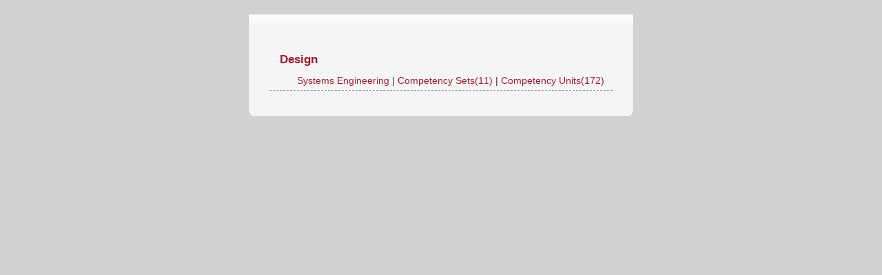

--- FILE ---
content_type: text/html; charset=utf-8
request_url: https://web.amcouncil.com.au/certification/certification_competency_item.aspx?from=4&tar=2&id=391
body_size: 1240
content:


<!DOCTYPE html PUBLIC "-//W3C//DTD XHTML 1.0 Transitional//EN" "http://www.w3.org/TR/xhtml1/DTD/xhtml1-transitional.dtd">
<html xmlns="http://www.w3.org/1999/xhtml" xml:lang="en-gb" lang="en-gb" >
<head>
<meta http-equiv="content-type" content="text/html; charset=utf-8" />
<title>
    
</title>
<meta name="keywords" content="certification,competency"/>
<meta name="author" content="Kai Dong, kai@dongkai.me,http://www.dongkai.me" />
<meta name="description" content="Asset Management Council Certification Competency" />
<link rel="shortcut icon" href="../img/favicon.ico" />
<link href="../css/css_kai.css" rel="stylesheet" type="text/css" />
<link href="../css/css_certification_kai.css" rel="stylesheet" type="text/css" />
<style type="text/css">
	div.wrapper { margin: 0 auto; width: 580px;padding:0;}
	#mainblock {margin-left:0px;margin-right:0px;padding:0;}

</style>	
</head>
<body id="ff-default" class="f-large style9 iehandle">

<!-- Begin Middle Column -->
<div id="singleitme">
<div class="inner">
<div class="padding">
<h1>
    
</h1>
    <div class="areaitem">
<dt>Design </dt>
<dd>
<a href="certification_competency_item.aspx?from=2&tar=1&id=9"   title="Parent Discipline">Systems Engineering</a> 
| <a href="certification_competency_item.aspx?from=2&tar=3&id=9"  title="Including 11 competency sets">Competency Sets(11)</a> 
| <a href="certification_competency_item.aspx?from=2&tar=4&id=9"   title="Including 172 competency units">Competency Units(172)</a> 
</dd>
</div>
<br />
</div>
</div>
<div class="col-bottom"></div><div class="col-bottom2"></div><div class="col-bottom3"></div>
</div>
<div class="clr"></div>
<!-- End Middle Column -->

<!-- Begin Google Analytics -->	
<script type="text/javascript">
var gaJsHost = (("https:" == document.location.protocol) ? "https://ssl." : "http://www.");
document.write(unescape("%3Cscript src='" + gaJsHost + "google-analytics.com/ga.js' type='text/javascript'%3E%3C/script%3E"));
</script>
<script type="text/javascript">
try {
var pageTracker = _gat._getTracker("UA-7799231-1");
pageTracker._trackPageview();
} catch(err) {}</script>
		<!-- End Google Analytics -->	
</body>
</html>


--- FILE ---
content_type: text/css
request_url: https://web.amcouncil.com.au/css/css_kai.css
body_size: 11765
content:
/* Body style*/

	div.wrapper { margin: 0 auto; width: 962px;padding:0;}
	#leftcol { width:250px;padding:0;}
	#rightcol { width:0px;padding:0;}
	#maincol { margin-left:250px;margin-right:0px;padding:0;}
	#mainblock {margin-left:0px;margin-right:0px;padding:0;}
	#banner-left { width:0px;padding:0;}
	#banner-right { width:0px;padding:0;}
	#moduleslider-size { height:200px;}


#header-bar {background: url(../img/header-bar.png) 0 0 repeat-x;}
img#logo {background: url(../img/logo.png) 0 0 no-repeat;float: left;}
img#certlogo {background: url(../img/certlogo.png) 0 0 no-repeat;float: left;}
#showcase-top {background: url(../img/showcase-tl.png) 0 0 no-repeat;}
#showcase-top2 {background: url(../img/showcase-tr.png) 100% 0 no-repeat;}
#showcase-top3 {background: url(../img/showcase-tm.png) 0 0 repeat-x;}
#showcase-main {background: url(../img/showcase-middle.png) 0 0;}
#showcase-main2 {background: url(../img/showcase-l.png) 0 0 repeat-y;}
#showcase-main3 {background: url(../img/showcase-r.png) 100% 0 repeat-y;}
#showcase-bottom {background: url(../img/showcase-bl.png) 0 0 no-repeat;}
#showcase-bottom2 {background: url(../img/showcase-br.png) 100% 0 no-repeat;}
#showcase-bottom3 {background: url(../img/showcase-bm.png) 0 0 repeat-x;}
#main-top {background: url(../img/main-tl.png) 0 0 no-repeat;}
#main-top2 {background: url(../img/main-tr.png) 100% 0 no-repeat;}
#main-top3 {background: url(../img/main-tm.png) 0 0 repeat-x;}
#main {background: url(../img/main-m.png) 0 0;}
#main2 {background: url(../img/main-l.png) 0 0 repeat-y;}
#main3 {background: url(../img/main-r.png) 100% 0 repeat-y;}
#main-bottom {background: url(../img/main-bl.png) 0 0 no-repeat;}
#main-bottom2 {background: url(../img/main-br.png) 100% 0 no-repeat;}
#main-bottom3 {background: url(../img/main-bm.png) 0 0 repeat-x;}
#bottom-shadow {background: url(../img/bottom-shadow.png) 50% 0 no-repeat;}
img#rocket {background: url(../img/rocket.png) 0 0 no-repeat;}
span.pathway img {background: url(../img/path-div.png) 0 50% no-repeat;}
a.large .button {background: url(../img/font-lg.png) 0 0 no-repeat;}
a.small .button {background: url(../img/font-sm.png) 0 0 no-repeat;}
/*cert*/
#outer{
	width: 1200px;
	margin:0 auto;
}
#main{

	margin:0 auto;
}

a, b
{
    color: #9e1b34;
}

table.cert {
	border-width: 1px 1px 1px 1px;
	border-spacing: 2px;
	border-style: none none none none;
	border-color: gray gray gray gray;
	border-collapse: collapse;
	background-color: white;
}

table.cert td  {
	border: none;
	padding: 0 0 0 1px;

	background-color: white;
}




#disc{
	margin: 3px 0 0 0;
	padding: 0 3px 3px 3px;
	border-style: none;
	background-color: #ffcc99;
}

#discnon{
	margin: 0 0 0 0;
	padding:3px;
	border-style: none;
	background-color: #ffcc99;
}

#element{
	margin: 3px 0 0 0;
	padding: 0 3px 3px 3px;
	border-style: none;
	background-color: #99ccff;
}

#elementnon{
	margin: 0 0 0 0;
	padding: 3px;
	border-style: none;
	background-color: #99ccff;
}


#seta{
	margin: 0 0 0 0;
	padding:3px;
	border-style: none;
	background-color: #dbe5f1;
}


#setb{
	margin: 0 0 0 0;
	padding:3px;
	border-style: none;
	background-color: #c6d9f1;
}







img
{
border:none;
}

#header, #content, #footer
{
    margin-left: auto;
    margin-right: auto;
    text-align: center; 
    width: 100%;
	font-size:80%;
	color:#666666;
}

h1
{
	color:#9e1b34;
}
/*color*/
/* style9 */

body {color: #333;background: #D1D1D1;}
a {color: #9e1b34;}
a:hover {color: #9e1b34;}
.contentheading, .componentheading {color: #333;}
h1 {color: #9e1b34;}
h2 {color: #000;}
h4 {color: #cc0000;}
span.small, td.createdate, td.modifydate {color: #666;}
#body-bg {background: #EDEDED url(../img/bg.jpg) 50% 0 no-repeat;}
#bg-panel2 {background: url(../img/bg2.png) 0 100% repeat-x;}
#top-bar {background: url(../img/top-bar.png) 0 0 repeat-x;}
#banner-top {background: #EDEDED; border-bottom: 1px solid #ccc;}
#topmenu-mod {color: #333;}
#banner-mod {color: #333;}
#date-block {color: #666;}
.date1 {border-right: 1px dotted #666;}
.date2 {color: #666;}
.date3 {color: #666;}
#showcasemodules, .rotator-module {color: #333;}
#showcasemodules a, .rotator-module a {color: #cc0000;}
#main-bar {background: #F5F5F5 url(../img/col-bgtop.png) 0 0 repeat-x;border: 1px solid #ccc;}
#searchmod {background: url(../img/search-bg.png) 0 0 no-repeat;}
.inner {background: #F5F5F5 url(../img/col-bgtop.png) 0 0 repeat-x;border-top: 1px solid #ccc;border-left: 1px solid #ccc;border-right: 1px solid #ccc;}
.col-bottom {background: url(../img/col-bl.png) 0 0 repeat-x;}
.col-bottom2 {background: url(../img/col-br.png) 100% 0 no-repeat;}
.col-bottom3 {background: url(../img/col-bm.png) 0 0 repeat-x;}
#bottom-menu {background: url(../img/bottom-menu.png) 50% 0 repeat-x;}
#footer {background: #D1D1D1 url(../img/bottom-bg.png) 50% 0 repeat-x;color: #666;}
#copyright {color: #666;}


#showcasemodules .module h3, .rotator-module .module h3 {color: #333;}
#showcasemodules .module h3 span, .rotator-module .module h3 span {color: #0077B4;}
.module h3, .moduletable h3, .submenu-block h3 {color: #9e1b34;}
.module h3 span, .moduletable h3 span, .submenu-block h3 span {color: #9e1b34;}
#newsflash .moduletable {color: #333;}
#bottom .module h3, #bottom .module h3 span {color: #b20437;}
#banner-left .moduletable h3 span, #banner-right .moduletable h3 span {color: #0077B4;}
#footer .module h3 {color: #666;}
#footer .module h3 span {color: #0077B4;}
#footer a {color: #9e1b34;}

#horiz-menu li {color: #000;}
#horiz-menu a, #horiz-menu .separator {color: #333;}
#horiz-menu li a, #horiz-menu li .separator {color: #333;}
#horiz-menu li.active a, #horiz-menu li.active .separator {color: #9e1b34;border-bottom: 1px solid #fff;}
#horiz-menu li a:hover, #horiz-menu li .separator:hover {color: #9e1b34;}
#horiz-menu.splitmenu li a:hover, #horiz-menu.splitmenu li .separator:hover {border-bottom: 1px solid #fff;}
.menutop .animated-bg {border-bottom:1px solid #fff;}
.menutop .submenu-animation-left {background: url(../img/sub-hover-l.png) 0 0 no-repeat;} 
.menutop .submenu-animation-right {background: url(../img/sub-hover-r.png) 100% 0 no-repeat;}
#horiz-menu ul ul li a, #horiz-menu ul li.active.parent ul a, #horiz-menu ul ul li .separator, #horiz-menu ul li.active.parent ul .separator {color: #666;}
#horiz-menu li.sfHover li a, #horiz-menu li:hover li a, #horiz-menu ul li.active ul li.active li a, #horiz-menu ul li.active.parent ul li a, #horiz-menu li.sfHover li .separator, #horiz-menu li:hover li .separator, #horiz-menu ul li.active.parent ul li .separator, #horiz-menu ul li.active.parent ul li .seperator {color: #9e1b34;}
#horiz-menu ul ul {background: #F5F5F5 url(../img/col-bgtop.png) 0 0 repeat-x;border: 1px solid #ccc;}
#horiz-menu ul ul li a.daddy, #horiz-menu ul ul li a.daddy:hover, #horiz-menu ul li.active.parent ul li a.daddy, #horiz-menu ul ul li .separator.daddy, #horiz-menu ul ul li .separator.daddy:hover, #horiz-menu ul li.active.parent ul li .separator.daddy {background: url(../img/submenu-arrow.png) 95% 60% no-repeat;}

#topmenu-mod #mainlevel-top li {border-right: 1px dotted #000;}
#topmenu-mod #mainlevel-top a, #banner-mod #mainlevel-top a#active_menu.mainlevel {color: #000;}
#topmenu-mod a#active_menu-top.mainlevel-top span.banner-small {background: url(../img/topmenu-arrow.png) 50% 100% no-repeat;}
#topmenu-mod .banner-small {color: #000;}
#bottom-menu #mainlevel-bottom a {color: #666;}
#bottom-menu #mainlevel-bottom a:hover, #bottom-menu #mainlevel-bottom a#active_menu.mainlevel {color: #0077B4;border-bottom: 1px solid #0077B4;}

a.mainlevel {color: #333;background: url(../img/submenu-arrow.png) 0 8px no-repeat;}
a.sublevel {color: #333;}
a.mainlevel:hover, a.sublevel:hover {color: #cc0000;}
ul.menu li {border-bottom: 1px dotted #666;}
ul.menu li.active.parent ul {background: url(../img/submenu-bgbottom.png) 0 100% repeat-x;}
ul.menu li.active.parent {background: url(../img/submenu-bgtop.png) 0 0 repeat-x;}

ul.menu li.active.parent span {background: url(../img/submenu-parent-arrow2.png) 95% 50% no-repeat;}
ul.menu li.active.parent a, ul.menu li.active.parent .separator {color: #333;}
ul.menu li.active.parent a:hover, ul.menu li.active.parent .separator:hover {color: #cc0000;}
ul.menu a, ul.menu .separator {color: #333;}
ul.menu a:hover, ul.menu .separator:hover {color: #cc0000;}
ul.menu li.active a, ul.menu li.active li.active a, a#active_menu.mainlevel, a#active_menu.sublevel, a.mainlevel:hover, a.sublevel:hover, ul.menu li.active .separator, ul.menu li.active li.active .separator {color: #cc0000;}
ul.menu li.active.parent ul li.active.parent a.daddy, ul.menu li.active.parent ul li.active.parent .separator.daddy {color: #cc0000;}
ul.menu div.split-arrow-open {background: url(../img/submenu-parent-arrow2.png) 65% 50% no-repeat;}
ul.menu div.split-arrow-close {background: url(../img/submenu-parent-arrow.png) 65% 50% no-repeat;}
#main-body ul.menu a:hover, #main-body ul.menu .separator:hover {color: #333;}

a.readon {background: url(../img/submenu-arrow.png) 0 5px no-repeat;}
a.readon2 {background: url(../img/readon.png) 0 0 no-repeat;color: #ccc;}
a.readon2:hover {color: #fff;}
.pathway-block.top span.pathway {color: #000;}
span.pathway {color: #666;}
span.pathway a {color: #0077B4;}
.fontbutton-text {color: #333;}
a.large .button {background: url(../img/font-lg.png) 0 0 no-repeat;}
a.small .button {background: url(../img/font-sm.png) 0 0 no-repeat;}
fieldset {border-bottom: 1px solid #ddd;}
.tool-tip {background: #f6f6f6;border: 1px solid #e6e6e6;}

.module input.button, .moduletable input.button {background: url(../img/readon.png) 0 0 no-repeat;color: #ccc;}
.module input.button:hover, .module input.button:hover {color: #fff;}
#sl_vert .button {background: url(../img/readon.png) 0 0 no-repeat;color: #ccc;}
#sl_vert .button:hover {color: #fff;}
#sl_vert #sl_username, #sl_vert #sl_pass {background: url(../img/input-bg.png) 0 0 no-repeat;}
input#mod_login_username.inputbox, input#mod_login_password.inputbox, input#modlgn_username.inputbox, input#modlgn_passwd.inputbox {background: url(../img/input-bg.png) 0 0 no-repeat;}


blockquote, pre {background: #e7e7e7;border: 1px solid #ccc;}
span.number {color: #000;}
span.inset-right, span.inset-left {color: #000;}
span.dropcap {color: #000;}
span.important-title {color: #000;}
.important {border: 1px solid #000;}
span.important-title, span.important-title-blue, span.important-title-red, span.important-title-green, span.important-title-purple, span.important-title-orange, span.important-title-brown, span.important-title-grey {background: #F5F5F5;}
ul.bullet-1 li {background: url(../img/bullet-1.png) 0 5px no-repeat;}
ul.bullet-2 li {background: url(../img/bullet-2.png) 0 5px no-repeat;}
ul.bullet-3 li {background: url(../img/bullet-3.png) 0 5px no-repeat;}
ul.bullet-4 li {background: url(../img/bullet-4.png) 0 5px no-repeat;}
ul.bullet-5 li {background: url(../img/bullet-5.png) 0 5px no-repeat;}
img.demo, img#variation_preview {border: 4px solid #ccc;}
span.red
{
    color:Red;
}



/*lightwindow*/


#lightwindow_overlay {
	/* REQUIRED */
	display: none;
	visibility: hidden;
	position: absolute;
	top: 0;
	left: 0;
	width: 100%;
	height: 100px;
	z-index: 500;
	/* REQUIRED */
}

#lightwindow {
	/* REQUIRED */
	/* Of Note - The height and width of this element are set to 0px */
	display: none;
	visibility: hidden;
	position: absolute;
	z-index: 999;
	line-height: 0px;
	/* REQUIRED */
}

	#lightwindow_container {
		/* REQUIRED */
		display: none;
		visibility: hidden;
		position: absolute;
		/* REQUIRED */
		padding: 0 0 0 0;
		margin: 0 0 0 0;
	}

	/* IE6 needs this or it messes with our positioning */
	* html #lightwindow_container {
		overflow: hidden;
	}

	#lightwindow_contents {
		overflow: hidden;
		z-index: 0;
		position: relative;
		border: 10px solid #ffffff;
		background-color: #ffffff;
	}		

#lightwindow_loading {
	/* REQUIRED */
	height: 100%;
	width: 100%;
	top: 0px;
	left: 0px;
	z-index: 9999;
	position: absolute;
	/* REQUIRED */
	background-color: #f0f0f0;
	padding: 10px;
}

	#lightwindow_loading_shim { 
		display: none;
		left: 0px; 
		position: absolute; 
		top: 0px;
		width: 100%; 
		height: 100%;
	}

	#lightwindow_loading span {
    	font-size: 12px;
		line-height: 32px;
		color: #444444;
		float: left;
		padding: 0 10px 0 0;
	}

	#lightwindow_loading span a,
	#lightwindow_loading span a:link, 
	#lightwindow_loading span a:visited {
		color: #09F;
		text-decoration: none;
		cursor: pointer;
	}

	#lightwindow_loading span a:hover,
	#lightwindow_loading span a:active {
		text-decoration: underline;
	}


	#lightwindow_loading img {
   		float: left;
   		margin: 0 10px 0 0;
	}


/*-----------------------------------------------------------------------------------------------
	I liked the Navigation so much from http://www.huddletogether.com/projects/lightbox2/
	I mean let's face it, it works really well and is very easy to figure out.
-----------------------------------------------------------------------------------------------*/

#lightwindow_navigation {
	/* REQUIRED */
	position: absolute;
	top: 0px;
	left: 0px;
	display: none;
	/* REQUIRED */
}
	/* We need to shim the navigation for IE, though its more of a sub-floor */
	#lightwindow_navigation_shim { 
		/* REQUIRED */
		display: none;
		left: 0px; 
		position: absolute; 
		top: 0px;
		width: 100%; 
		height: 100%;
		/* REQUIRED */
	}

	#lightwindow_navigation a,
	#lightwindow_navigation a:link,
	#lightwindow_navigation a:visited,
	#lightwindow_navigation a:hover,
	#lightwindow_navigation a:active { 
		/* REQUIRED */
		outline: none;
		/* REQUIRED */
	}

	#lightwindow_previous, 
	#lightwindow_next {
		width: 49%;
		height: 100%;
		background: transparent url(../img/blank.gif) no-repeat; /* Trick IE into showing hover */
		display: block;
	}
	
	#lightwindow_previous { 
		float: left;
		left: 0px;
	}

	#lightwindow_next { 
		float: right;
		right: 0px;
	}

	#lightwindow_previous:hover, 
	#lightwindow_previous:active { 
		background: url(../img/prevlabel.gif) left 15% no-repeat; 
	}

	#lightwindow_next:hover, 
	#lightwindow_next:active { 
		background: url(../img/nextlabel.gif) right 15% no-repeat; 
	}
	
	#lightwindow_previous_title,
	#lightwindow_next_title {
		display: none;
	}
	 	
#lightwindow_galleries {
	width: 100%;
	position: absolute;
	z-index: 50; 
	display: none;
	overflow: hidden;
	margin: 0 0 0 10px;
	bottom: 0px;
	left: 0px;
}

	#lightwindow_galleries_tab_container {
		width: 100%;
		height: 0px;
		overflow: hidden;
	}

	a#lightwindow_galleries_tab,		
	a:link#lightwindow_galleries_tab,
	a:visited#lightwindow_galleries_tab {
		display: block;
		height: 20px;
		width: 77px;
		float: right;
		line-height: 22px;
		color: #ffffff;
		text-decoration: none;
		font-weight: bold;
		cursor: pointer;
		font-size: 11px;
		color: #ffffbe;
		background: url(../img/black-70.png) repeat 0 0 transparent;
	}
	
	* html a#lightwindow_galleries_tab,		
	* html a:link#lightwindow_galleries_tab,
	* html a:visited#lightwindow_galleries_tab {	
		background: none;
		background-color: #000000;
		opacity: .70;
		filter: alpha(opacity=70);
	}

	a:hover#lightwindow_galleries_tab,
	a:active#lightwindow_galleries_tab {
		color: #ffffbe;

	}

	#lightwindow_galleries_tab_span {
		display: block;
		height: 20px;
		width: 63px;
		padding: 0 7px 0 7px;
	}
	
	#lightwindow_galleries_tab .up	{
		background: url(../img/arrow-up.gif) no-repeat 60px 5px transparent;
	}

	#lightwindow_galleries_tab .down {
		background: url(../img/arrow-down.gif) no-repeat 60px 6px transparent;
	}

	#lightwindow_galleries_list {
		background: url(../img/black-70.png) repeat 0 0 transparent;
		overflow: hidden;
		height: 0px;
	}

	* html #lightwindow_galleries_list {
		background: none;
		background-color: #000000;
		opacity: .70;
		filter: alpha(opacity=70);
	}	

	.lightwindow_galleries_list {
		width: 200px;
		float: left;
		margin: 0 0 10px 0;
		padding: 10px;
	}

	.lightwindow_galleries_list h1 {	
		color: #09F;
		text-decoration: none;
		font-weight: bold;
		cursor: pointer;
		padding: 10px 0 5px 0;
		font-size: 16px;
	}

	.lightwindow_galleries_list li {
		margin: 5px 0 5px 0;
		list-style-type: none;
	}

	.lightwindow_galleries_list a, 
	.lightwindow_galleries_list a:link, 
	.lightwindow_galleries_list a:visited {
		display: block;
		line-height: 22px;
		color: #ffffff;
		text-decoration: none;
		font-weight: bold;
		cursor: pointer;
		padding: 0 0 0 10px;
		font-size: 11px;
	}

	.lightwindow_galleries_list a:hover, 
	.lightwindow_galleries_list a:active {
		background: #000000;
		color: #ffffbe;
		border-left: 3px solid #ffffbe;
		padding: 0 0 0 7px;
	}
		
#lightwindow_data {
	/* REQUIRED */
	position: absolute;
	/* REQUIRED */
}

	#lightwindow_data_slide {
		/* REQUIRED */
		position: relative;
		/* REQUIRED */
	}

	#lightwindow_data_slide_inner {
		background-color: #ffffff;
		padding: 0 10px 10px 10px;
	}

	#lightwindow_data_caption {
		padding: 10px 0 0 0;
		color: #666666;
		line-height: 25px;
		background-color: #ffffff;
		clear: both;
	}

	#lightwindow_data_details {
		background-color: #f0f0f0;
		padding: 0 10px 0 10px;
		height: 20px;
	}
	
	#lightwindow_data_author_container {
		width: 40%;
		text-align: right;
		color: #666666;
	 	font-style: italic;
		font-size: 10px;
		line-height: 20px;
		float: right;
		overflow: hidden;
	}
	
	#lightwindow_data_gallery_container {
		font-size: 10px;
		width: 40%;
		text-align: left;
		color: #666666;
		line-height: 20px;
		float: left;
		overflow: hidden;
	}
	
#lightwindow_title_bar {
	height: 25px;
	overflow: hidden;		
}

	#lightwindow_title_bar_title {
		color: #ffffbe;
		font-size: 14px;
		line-height: 25px;
		text-align: left;
		float: left;
	}

	a#lightwindow_title_bar_close_link,	
	a:link#lightwindow_title_bar_close_link,
	a:visited#lightwindow_title_bar_close_link {
		float: right;
		text-align: right;		
		cursor: pointer;
		color: #ffffbe;
		line-height: 25px;
		padding: 0;
		margin: 0;
	}
	
	a:hover#lightwindow_title_bar_close_link,
	a:active#lightwindow_title_bar_close_link {
		color: #ffffff;
	}

/*-----------------------------------------------------------------------------------------------
	Theme styling stuff
-----------------------------------------------------------------------------------------------*/	

#lightwindow p {
	color: #000000;
	padding-right: 10px;
}




/*template*/

/* @group Core Elements */

html {height: 100%;margin-bottom: 1px;}
body {margin: 0;font-family: Arial;font-size: 80%;line-height: 135%;}
tt {font-family: Arial;}

/* Font family information */

body#ff-default, body#ff-default td {font-family: Arial, Arial, Arial, sans-serif;}
body#ff-optima, #ff-optima td {font-family: Arial,Optima, Lucida, 'MgOpen Cosmetica', 'Lucida Sans Unicode', sans-serif;}
body#ff-geneva, #ff-geneva td {font-family:  Arial,Geneva, Tahoma, "Nimbus Sans L", sans-serif;}
body#ff-helvetica, #ff-helvetica td {font-family: Arial, Helvetica, Arial, FreeSans, sans-serif;}
body#ff-lucida, #ff-lucida td {font-family: Arial,"Lucida Sans Unicode", "Lucida Grande", "Lucida Sans", Lucida, sans-serif;}
body#ff-georgia, #ff-georgia td {font-family: Arial, Georgia, sans-serif;}
body#ff-trebuchet, #ff-trebuchet td {font-family: Arial,"Trebuchet MS", sans-serif;}
body#ff-palatino, #ff-palatino td {font-family: Arial,"Palatino Linotype", "Book Antiqua", Palatino, "Times New Roman", Times, serif;}
body#ff-default #horiz-menu li, body#ff-default #bottom-menu, body#ff-default a.mainlevel, body#ff-default a.sublevel, body#ff-default ul#rokslide-toolbar li, #topmenu-mod ul#mainlevel-top {font-family: Arial, Arial, Arial;}
body#ff-default .module h3, body#ff-default .moduletable h3, body#ff-default .contentheading, #topmenu-mod .banner-small, body#ff-default .submenu-block h3 {font-family: Arial, Arial, Arial, Arial, Arial, Arial;}
body#ff-default #banner-right .moduletable h3, body#ff-default #banner-left .moduletable h3 {font-family: Arial, Arial, Arial, Arial;}

/* Core Styles */

form {margin: 0;padding: 0;}
body.f-small, body#ff-optima.f-small, body#ff-georgia.f-small {font-size: 11px;}
body, body.f-default {font-size: 12px;}
body#ff-optima, body#ff-optima.f-default {font-size: 13px;}
body#ff-georgia, body#ff-georgia.f-default {font-size: 13px;}
body.f-large, body#ff-optima.f-large, body#ff-georgia.f-large {font-size: 14px;}
h1, h2, h3, h4, h5 {padding-bottom: 5px;margin: 25px 0 10px 0;font-weight: normal;line-height: 120%;}
h1 {font-size: 200%;line-height: 100%;}
h2 {font-size: 175%;line-height: 100%;}
h3 {font-size: 150%;margin-left:15px}
h4 {font-size: 120%;}
h5 {font-size: 120%;text-transform: uppercase;}
a {text-decoration: none;}
a:hover {text-decoration: underline;}
.clr {clear: both;}

/* @end */

/* @group Joomla Elements */

.mosimage_caption {font-size: 90%;}
.componentheading {font-size: 180%;line-height: 130%;font-weight: normal;padding: 0 0 0 5px;margin: 0 0 20px 0;}
.contentheading {font-size: 180%;font-weight: normal;border: 0;padding: 0 0 15px 0;line-height: 130%;letter-spacing: -1px;}
span.small, td.createdate, td.modifydate {font-size: 90%;}
table.blog td.createdate {padding-bottom: 5px;}
table.blog td.modifydate {padding-top: 10px;}
td.buttonheading, .contentpaneopen td.buttonheading {padding: 0 1px;border: 0;}
td.column_separator {padding-left: 15px;}
td.componentheading {padding-bottom: 15px;}
.sectiontableheader {font-weight: bold;padding: 4px;line-height: 25px;}
tr.sectiontableentry1 td, tr.sectiontableentry2 td, td.sectiontableentry1, td.sectiontableentry2 {text-align: left;padding: 2px 0 0px 5px;}
tr.sectiontableentry2 td, td.sectiontableentry2 {height: 25px;}
tr.sectiontableentry1 td, td.sectiontableentry1 {height: 25px;}
.contentpane, .contentpaneopen {width: 100%;}

/* @end */

/* @group Structure */

#top-bar .wrapper {position: relative;z-index: 500;}
#top-bar {height: 26px;padding-top: 6px;}
#header-bar {height: 80px;padding-top: 12px;margin-bottom: 5px;padding-bottom: 8px;overflow: hidden;}
img#logo {width: 315px;height: 78px;float: left;}
img#certlogo {width: 315px;height: 78px;float: left;}
.logo-module {width: 315px;height: 78px;float: left;overflow: hidden;}

#topmenu-mod {float: right;width: 67%;visibility: hidden;}
#banner-mod {float: right;width: 60%;padding-top: 8px;}
#banner-right {float: right;}
#banner-right .padding {padding: 0 0 0 10px;}
#banner-left {float: left;}
#banner-left .padding {padding: 0 10px 0 0;}

#showcase-top {width: 25px;height: 55px;float: left;}
#showcase-top2 {width: 25px;height: 55px;float: right;}
#showcase-top3 {height: 55px;margin: 0 25px;}

#date-block {width: 250px;height: 28px;float: right;padding-top: 12px;}
#date-block .date-left {text-align: right;margin-right: 25px;}
#date-block .date-right {float: right;text-align: center;}

.date1 {text-transform: uppercase;text-align: right;font-size: 180%;padding-right: 10px;margin-right: 10px;}
.date2 {text-transform: uppercase;font-weight: bold;font-size: 90%;letter-spacing: 0.1em;line-height: 70%;}
.date3 {display: block;padding: 0;}

#showcase-main {margin-left: 13px;margin-right: 13px;}
#showcase-main2 {margin-left: -13px;}
#showcase-main3 {margin-right: -13px;}
#showcase-main .padding {padding: 0 13px;}

#showcase-bottom {width: 25px;height: 25px;float: left;margin-bottom: 6px;overflow: hidden;}
#showcase-bottom2 {width: 25px;height: 25px;float: right;margin-bottom: 6px;}
#showcase-bottom3 {height: 25px;margin-left: 25px;margin-right: 25px;margin-bottom: 6px;}

#main-top {width: 13px;float: left;height: 17px;}
#main-top2 {width: 13px;height: 17px;float: right;}
#main-top3 {height: 17px;margin-right: 13px;margin-left: 13px;}
#main-top3 .padding {padding: 15px 0 0 0;}

#main-bar {margin-bottom: 10px;padding: 12px;overflow: hidden;}
#newsflash-block {float: left;width: 60%;height: 20px;font-style: italic;overflow: hidden;}
#searchmod {width: 253px;height: 23px;float: right;}
#searchmod .inputbox {background: none;width: 218px;height: 20px;margin-left: 30px;border: 0;}

#main {margin-left: 13px;margin-right: 13px;}
#main2 {margin-left: -13px;}
#main3 {margin-right: -13px;}
#main .main-padding {padding: 0 13px;}

#main-bottom {width: 25px;height: 20px;float: left;}
#main-bottom2 {width: 25px;height: 20px;float: right;}
#main-bottom3 {margin-left: 25px;margin-right: 25px;height: 20px;}

#rightcol {float: right;}
#rightcol .padding {padding: 0 0 0 10px;}
#rightcol .inner .padding {padding: 20px 20px 0 20px;}
#leftcol {float: left;}
#leftcol .padding {padding: 0 10px 0 0;}
#leftcol .inner .padding {padding: 20px 20px 0 20px;}
#maincol .inner .padding {padding: 20px;}

.col-bottom {width: 8px;float: left;height: 10px;}
.col-bottom2 {width: 8px;float: right;height: 10px;}
.col-bottom3 {height: 10px;margin: 0 8px 0 8px;padding-bottom: 10px;}
.col-bottom3.tab {margin-bottom: 10px;}

#bottom {margin-top: 10px;}
#bottom-shadow {height: 25px;position: relative;z-index: 2;}
#bottom-menu {height: 53px;}

#footer {padding: 20px 0 110px 0;}
img#rocket {width: 166px;height: 22px;float: left;margin-right: 30px;margin-left: 20px;}
#copyright {height: 22px;line-height: 22px;}

.debug {margin-top: 20px;}

table.mainbody, table.blog {width: 100%;border: 0;padding: 0;}
.spacer .block {float: left;}
.spacer.w99 .block {width: 99.8%;}
.spacer.w49 .block {width: 49.8%;}
.spacer.w33 .block {width: 33.3%;}
#bottommodules2.spacer.w33 .block {width: 33.1%;}
.spacer.w24 .block {width: 24.8%;}

/* @end */

/* @group Modules */

#banner-top .moduletable {padding: 20px 10px 35px 10px;}
.module h3, .moduletable h3, .submenu-block h3 {margin-top: 0;font-size: 180%;letter-spacing: -1px;}
#banner-mod .moduletable, #topmenu-mod .moduletable {float: right;margin: 0;padding: 0;}
#leftcol .moduletable, #rightcol .moduletable {padding-bottom: 25px;}
#newsflash .moduletable h3, .logo-module .moduletable h3 {display: none;}
#newsflash .moduletable {margin: 0;padding: 0;}
#bottom .module, #maincol .module, #extendedmodules .module {padding: 20px;}
#showcasemodules .module {padding: 10px 20px 20px 20px;}
#extendedmodules .module {margin-top: 30px;}
.moduletable-flush, .logo-module .moduletable {margin: 0;padding: 0;}
#banner-right .moduletable h3, #banner-left .moduletable h3 {margin: 0 0 4px 0;padding: 0 0 0 2px;text-transform: uppercase;font-size: 80%;letter-spacing: 1px;font-family: Arial, sans-serif;}
#banner-right .moduletable, #banner-left .moduletable {padding: 0;margin: 0 0 35px 0;}
#showcasemodules, #mainmodules, #mainmodules2, #bottommodules, #extendedmodules, .rotator-module {overflow: hidden;}

/* @end */

/* @group Menus */

#horiz-menu {display: block;text-transform: uppercase;z-index: 100;height: 25px;line-height: 24px;position: relative;padding: 0;}
ul#horiznav.menutop, #horiz-menu ul.menutop {padding: 0;margin: 0;position: relative;}
#horiz-menu ul {list-style: none;padding: 0;margin: 0;}
#horiz-menu li {display: block;float: left;margin: 0 12px 0 0;padding: 0 6px;text-transform: uppercase;font-weight: bold;letter-spacing: 0.1em;}
#horiz-menu a, #horiz-menu .separator {white-space: nowrap;display: block;float: left;height: 25px;line-height: 20px;font-weight: normal;font-size: 110%;overflow: hidden;text-decoration: none;text-transform: uppercase;z-index: 100;cursor: pointer;}
#horiz-menu li a span, #horiz-menu li .separator span {display: block;padding: 0;}
#horiz-menu li.active a, #horiz-menu li.active .separator {z-index: 100;cursor: pointer;}
#horiz-menu li.active li a, #horiz-menu li.active.parent li a, #horiz-menu li.active li .separator, #horiz-menu li.active.parent li .separator {font-weight: normal;font-size: 100%;}
#horiz-menu ul ul {margin: 0;padding: 0;}
#horiz-menu ul ul li a, #horiz-menu ul li.active.parent ul a, #horiz-menu ul li.active.parent ul a span, #horiz-menu ul ul li .separator, #horiz-menu ul li.active.parent ul .separator, #horiz-menu ul li.active.parent ul .separator span {text-transform: none;background: none;}
.menutop .animated-bg {padding:0;left: 6px;}
.menutop .submenu-animation-left {margin-right: 9px;} 
.menutop .submenu-animation-right {height: 100%;width: 9px;position: absolute;right: 0;margin-right: -9px;}

/* Menu Dropdowns */

#horiz-menu li li.active, #horiz-menu li.active li a, #horiz-menu li.active li a:hover, #horiz-menu li li a:hover, #horiz-menu ul li.active.parent ul a, #horiz-menu li.active li .separator, #horiz-menu li.active li .separator:hover, #horiz-menu li li .separator:hover, #horiz-menu ul li.active.parent ul .separator {background: none;border: 0;padding: 0;margin: 0;}
#horiz-menu li li a, #horiz-menu li li .separator {font-size: 100%;font-weight: normal;background: none;padding: 0;margin: 0;}
#horiz-menu li li, #horiz-menu li li a span, #horiz-menu li li .separator span {background: none;padding: 0;margin: 0;}
#horiz-menu li li a span, #horiz-menu li li .separator span {padding: 0;}
#horiz-menu li.sfHover li a, #horiz-menu li:hover li a, #horiz-menu ul li.active ul li.active li a, #horiz-menu ul li.active.parent ul li a, #horiz-menu li.sfHover li .separator, #horiz-menu li:hover li .separator, #horiz-menu ul li.active.parent ul li .separator, #horiz-menu ul li.active.parent ul li .seperator {text-indent: 15px;}
#horiz-menu ul ul {padding-bottom: 5px;}

/* Top Menu */

#topmenu-mod ul#mainlevel-top {padding: 12px 0 0 0;margin: 0 auto;height: 60px;}
#topmenu-mod #mainlevel-top ul {list-style: none;margin: 0;padding: 0;}
#topmenu-mod #mainlevel-top li {display: block;float: left;margin: 0;padding: 0;}
#topmenu-mod #mainlevel-top li.last {border-right: none;}
#topmenu-mod #mainlevel-top li.last a {margin-right: 0;}
#topmenu-mod #mainlevel-top a, #banner-mod #mainlevel-top a#active_menu.mainlevel {white-space: nowrap;display: block;float: left;font-weight: normal;overflow: hidden;text-decoration: none;padding: 0 8px;margin: 0 10px;}
#topmenu-mod .banner-big {text-transform: uppercase;padding: 0;margin:0;display: block; text-transform: uppercase;font-size: 180%;line-height: 130%;}
#topmenu-mod .banner-small {padding: 0 0 8px 0;margin:0;display: block; font-style: italic; font-size: 120%;}
#topmenu-mod a#active_menu-top.mainlevel-top span.banner-small {background: url(../img/topmenu-arrow.png) 50% 100% no-repeat;}

/* Bottom Menu */

#bottom-menu ul#mainlevel-bottom {padding: 0 0 0 12px;margin: 0 auto;height: 50px;}
#bottom-menu #mainlevel-bottom ul {list-style: none;margin: 0;padding: 0;}
#bottom-menu #mainlevel-bottom li {display: block;float: left;margin: 0;padding: 0;}
#bottom-menu #mainlevel-bottom a, #bottom-menu #mainlevel-bottom a#active_menu.mainlevel {white-space: nowrap;display: block;float: left;font-weight: normal;overflow: hidden;height: 50px;line-height: 50px;letter-spacing: 0.1em;font-size: 110%;text-decoration: none;text-transform: uppercase;padding: 0 8px;margin: 0 20px 0 0;}

/* Sub and Side Menus */

a.mainlevel:hover, a.sublevel:hover {text-decoration: none;}
a.mainlevel {line-height: 32px;height: 32px;font-size: 130%;padding: 2px 0 2px 15px;}
a.sublevel {height: 26px;line-height: 26px;margin: 0;padding: 0;}
ul.menu {margin:0;padding: 0 0 35px 0;}
ul.menu li {list-style: none;margin: 0;padding: 0;float: none;}
ul.menu span {display: block; height: 34px;line-height: 34px;}
ul.menu li a, ul.menu li .separator {text-indent: 5px;}
ul.menu ul li a, ul.menu ul li .separator {text-indent: 20px;}
ul.menu ul li ul li a, ul.menu ul li ul li .separator {text-indent: 40px;}
ul.menu ul li ul li ul li a, ul.menu ul li ul li ul li .separator {text-indent: 60px;}
ul.menu li.parent ul li span {background: none;}
ul.menu li.active.parent li span {background: none;}
ul.menu li.active.parent ul li, ul.menu li.active.parent ul li.parent ul {background: none;}
ul.menu li.active.parent ul {padding: 10px 0;margin: 0;}
ul.menu ul span {height: 26px;line-height: 26px;}
.moduletable-sidemenu a.mainlevel {margin: 0 0 1px 0;}
ul.menu a, ul.menu .separator {display: block;line-height: 32px;text-indent: 0px;height: 32px;overflow: hidden;font-size: 120%;float: none;}
ul.menu li.active a, ul.menu li.active li.active a, a#active_menu.mainlevel, a#active_menu.sublevel, ul.menu li.active .separator, ul.menu li.active li.active .separator {font-weight: bold;}
ul.menu li.active li a, ul.menu li.active li.active li a, ul.menu li.active li .separator, ul.menu li.active li.active li .separator {font-weight: normal;}
ul.menu ul li {border: 0;}
ul.menu ul ul {padding: 0; margin: 0;background: none;}
ul.menu li li {padding: 0;margin: 0;}
ul.menu ul a, ul.menu ul .separator {text-indent: 0;}
ul.menu li.active a, ul.menu li.active a:hover, ul.menu li.active .separator, ul.menu li.active .separator:hover {text-decoration: none; line-height: 26px;}
ul.menu li a:hover, ul.menu li .separator:hover {text-decoration: none;}
ul.menu li.active ul {margin-top: 0;margin-bottom: 0;padding-top: 5px;padding-bottom: 5px;}
ul.menu ul {padding: 0;margin: 0 12px;}
ul.menu ul ul {border: 0;}
ul.menu ul a, ul.menu ul .separator {font-size: 110%;height: 26px;line-height: 26px;padding: 0;margin: 0;}
ul.menu div.split-arrow-open {width: 34px;height: 34px;position: absolute;right: 0px;top: 0px;cursor: pointer;}
ul.menu div.split-arrow-close {width: 34px;height: 34px;position: absolute;right: 0px;top: 0px;cursor: pointer;}
/* @end */

/* Extra Content Styles */

a.readon {margin-top: 16px;padding: 0;display: block;font-size: 100%;text-indent: 12px;}
a.readon2 {width: 54px;height: 18px;display: block;margin-top: 16px;text-transform: uppercase;line-height: 18px;font-size: 10px;text-align: center;padding: 0;}
a.readon2:hover {text-decoration: none;background-position: 0 -18px;}
#showcasemodules input.button {background: url(../img/showcase-input.png) 0 0 no-repeat;width: 51px;height: 18px;}
#showcasemodules input.button:hover {text-decoration: none;background-position: 0 -18px;}
.pathway-block.top {float: left;width: 70%;}
.pathway-block.top span.pathway {padding-left: 0;}
.pathway-block {width: 100%;display: block;}
span.pathway {display: block;font-weight: normal;line-height: 140%;overflow: hidden;text-transform: uppercase;padding-top: 14px;padding-bottom: 6px;padding-left: 8px;}
span.pathway img {padding-right: 1px;width: 5px;height: 9px;}
span.pathway a {float: none;padding: 0 2px 0 0;}
#accessibility {width: 55px;height: 12px;position: absolute;right: 0;top: 4px;z-index: 5000;}
#accessibility span {background-repeat: no-repeat;}
#accessibility a {text-decoration: none; cursor: pointer;}
#accessibility #buttons {float: right;padding-right: 8px;}
#accessibility .button {display: block;float: right;width: 11px;height: 11px;margin-right: 4px;}
.fontbutton-text {position: absolute;right: 50px;top: 2px;text-transform: uppercase;font-size: 90%;font-weight: bold;}
a.nounder {text-decoration: none;border: 0;cursor: pointer;}
a.nounder:hover {text-decoration: none;}
.clr {clear:both;}
fieldset {border-left: 0;border-right: 0;border-top: 0;}
fieldset.input, a img, body .pollstableborder {border-style: none;
    border-color: inherit;
    border-width: 0;

}
img.content-left {float: left;margin-right: 10px;padding: 5px;}
img.content-right {float: right;margin-left: 10px;padding: 5px;}
.back_button {margin-top: 20px;margin-bottom: 10px;}
.tool-tip {padding: 4px;}



/* From Kai@dongkai.me*/
#mainlevelnone{text-align: center;}

/* @end */
/*typeography*/

/* Typography Styles */

ul.bullet-1, ul.bullet-2, ul.bullet-3, ul.bullet-4, ul.bullet, ul.bullet-6, ul.bullet-7, ul.bullet-8 {padding-left: 15px;overflow: hidden;margin-left: 5px;}
ul.bullet-1 li,  ul.bullet-2 li, ul.bullet-3 li, ul.bullet-4 li, ul.bullet li {list-style: none;padding-left: 10px;}
ul.bullet-6 li, ul.bullet-7 li, ul.bullet-8 li {list-style: none;padding-bottom: 3px;margin-bottom: 5px;padding-left: 22px;}
ul.bullet-1 li {background: url(../img/typo/bullet-1.png) 0 2px no-repeat;}
ul.bullet li {background: url(../img/typo/bullet-5.png) 0 6px no-repeat;}
ul.bullet-7 li {background: url(../img/typo/bullet-7.png) 0 2px no-repeat;}
ul.bullet-8 li {background: url(../img/typo/bullet-8.png) 0 3px no-repeat;}

pre {padding: 10px;}

blockquote {display: block;font-style: italic;font-size: 120%;line-height: 150%;width: auto;padding: 10px 20px 10px 20px;margin: 15px 0;}
blockquote.blue, blockquote.red, blockquote.green, blockquote.purple, blockquote.orange, blockquote.brown, blockquote.grey {display: block;font-style: italic;font-size: 120%;line-height: 150%;width: auto;padding: 0px 20px;margin: 15px 0;border: 0;background: 0;}
blockquote.blue{color: #0D507A;}
blockquote.red{color: #D12E2E;}
blockquote.green{color: #74A824;}
blockquote.purple{color: #9E0E87;}
blockquote.orange{color: #CC8300;}
blockquote.brown{color: #8B6846;}
blockquote.grey {color: #666;}



/* AMC certificatioin */

.important, .important-blue, .important-red, .important-green, .important-purple, .important-orange, .important-brown, .important-grey {padding: 15px;margin: 15px 0;}
span.important-title, span.important-title-blue, span.important-title-red, span.important-title-green, span.important-title-purple, span.important-title-orange, span.important-title-brown {position: absolute;display: block;margin-top: -24px;padding: 0 8px;font-weight: bold;font-size: 150%;}
span.important-title-grey {position: absolute;display: block;margin-top: -24px;padding: 0 25px 0 25px;font-size: 120%;}

span.important-title-area {position: relative;display: block;margin-top: -44px;margin-bottom: 15px;padding: 0 25px 20px 8px;font-size: 80%;color: #9e1b34; font-style: italic;}
span.important-title-subarea {position: relative;display: block;margin-top: -44px;margin-bottom: 15px;padding: 0 25px 20px 25px;font-size: 80%;color: #9e1b34; font-style: italic;}
span.amcitem-title { position: absolute;margin:-12px 5px 0px 55px;font-size: 80%;color: #9e1b34; padding:5px; font-style: italic;}
span.singleitem-title-small {position: relative;display: block;margin-left:30px;font-size: 80%;color: #9e1b34; font-style: italic;}

.important-blue {border: 1px solid #0D507A;}
.important-red {border: 1px solid #D12E2E;}
.important-green {border: 1px solid #74A824;}
.important-purple {border: 1px solid #9E0E87;}
.important-orange {border: 1px solid #CC8300;}
.important-brown {border: 1px solid #8B6846;}
.important-grey {border: 1px dashed #666;}
span.important-title-blue {color: #0D507A;}
span.important-title-red {color: #D12E2E;}
span.important-title-green {color: #74A824;}
span.important-title-purple {color: #9E0E87;}
span.important-title-orange {color: #CC8300;}
span.important-title-brown {color: #8B6846;}
span.important-title-grey {color: #9e1b34;}
.amcitem { margin:8px 5px 0 55px;font-weight: bold; border-bottom:1px dashed #999999;padding:5px;}
.singleitem { margin:8px ;font-weight: bold; padding:20px;background: #f5f5f5;}
.amcitem:hover{ background-color: #ededed;margin: 8px 5px 0 55px;font-weight: bold; padding:5px;}
input.largerCheckbox
{
	width: 50px;
	height: 50px;
	float: right ;
	clear : right; 
	position:relative; 
	margin-top: -18px;
}
.definition {padding:8px 5px 8px 55px;font-weight: normal;}
.definition1 {padding:8px 5px 8px 0px;font-weight: normal;}

.areaitem{padding: 0;margin: 0 30px 10px 30px;border-bottom:1px dashed #999999;}
.areaitem:hover{background-color: #ededed;padding: 0;margin: 0 30px 10px 30px;margin: 0 30px 10px 30px;border-bottom:1px dashed #999999;}
a.areaitem{color:#333}
dt{font-weight: bold;font-size: 120%;color: #9e1b34;padding:15px 0 5px 15px;line-height:22px; }
span.settitle{font-weight: bold;font-size: 120%;color: #9e1b34;padding:15px 0 5px 15px;line-height:22px; }
dd{padding: 0 8px;font-size: 100%;padding:5px 0;font-weight: normal;}
#singleitme{margin:0 auto;width:560px;padding: 20px;}
.formsubmission{margin:0 5px;padding:0 5px;text-align : right;}


/*end  AMC certificatioin */



span.number, span.number-blue, span.number-red, span.number-green, span.number-purple, span.number-orange, span.number-brown, span.number-grey {display: block;font-size: 170%;float: left;margin: 2px 10px 0 15px;}
span.number-blue {color: #0D507A;}
span.number-red {color: #D12E2E;}
span.number-green {color: #74A824;}
span.number-purple {color: #9E0E87;}
span.number-orange {color: #CC8300;}
span.number-brown {color: #8B6846;}
span.number-grey {color: #666;}

span.highlight {background: #FFFBD5;padding: 1px 2px;}
span.highlight-blue {color: #0D507A;}
span.highlight-red {color: #D12E2E;}
span.highlight-green {color: #74A824;}
span.highlight-purple {color: #9E0E87;}
span.highlight-orange {color: #CC8300;}
span.highlight-brown {color: #8B6846;}
span.highlight-grey {color: #666;}
span.highlight-bold {font-weight: bold;font-size: 120%;}

span.dropcap, span.dropcap-blue, span.dropcap-red, span.dropcap-green, span.dropcap-purple, span.dropcap-orange, span.dropcap-brown, span.dropcap-grey {display: block;font-size: 260%;float: left;margin: 0px 4px 0 0;line-height: 100%;}
span.dropcap-blue {color: #0D507A;}
span.dropcap-red {color: #D12E2E;}
span.dropcap-green {color: #74A824;}
span.dropcap-purple {color: #9E0E87;}
span.dropcap-orange {color: #CC8300;}
span.dropcap-brown {color: #8B6846;}
span.dropcap-grey {color: #666;}

span.inset-left {display: block;padding: 15px;float: left;width: 20%;font-size: 110%;font-weight: bold;font-style: italic;}
span.inset-right {display: block;padding: 15px;float: right;width: 20%;font-size: 110%;font-weight: bold;font-style: italic;}

span.attention, span.notice, span.alert, span.download, span.approved, span.media, span.note, span.cart, span.camera, span.doc {display: block;padding: 8px 10px 8px 36px;margin: 15px 0;}
span.attention {color: #B79000;border: 1px solid #E7BD72;background: #FFF3A3 url(../img/typo/attention.png) 10px 50% no-repeat;}
span.notice {color: #648434;border: 1px solid #9BCC54;background: #CDEFA6 url(../img/typo/notice.png) 10px 50% no-repeat;}
span.alert {color: #CF3738;border: 1px solid #FFACAD;background: #FFD5D5 url(../img/typo/alert.png) 10px 50% no-repeat;}
span.download {color: #1C6B8B;border: 1px solid #6ABCE2;background: #A8CDE3 url(../img/typo/download.png) 10px 50% no-repeat;}
span.approved {color: #666;border: 1px solid #a8a8a8;background: #ccc url(../img/typo/approved.png) 10px 50% no-repeat;}
span.media {color: #C76E34;border: 1px solid #FFBB65;background: #FFE0B6 url(../img/typo/media.png) 10px 50% no-repeat;}
span.note {color: #B79000;border: 1px solid #E7BD72;background: #FFF3A3 url(../img/typo/note.png) 10px 50% no-repeat;}
span.cart {color: #666;border: 1px solid #C5C5C5;background: #E6E6E6 url(../img/typo/cart.png) 10px 50% no-repeat;}
span.camera {color: #666;border: 1px solid #C5C5C5;background: #E6E6E6 url(../img/typo/camera.png) 10px 50% no-repeat;}
span.doc {color: #C76E34;border: 1px solid #FFBB65;background: #FFE0B6 url(../img/typo/doc.png) 10px 50% no-repeat;}
span.attention a, span.notice a, span.alert a, span.download a, span.approved a, span.media a, span.note a, span.cart a, span.camera a, span.doc a {color: #666;}


/**/

/******************mgt in page nav**************/

#innav {
	margin: 0 auto;
	padding: 0px;
	text-align: center;
	list-style: none;
	margin: 40px 0px 0px 120px;	
	padding:0 0 20px 0;
	display:inline;
	font-size:120%;

}

#innav li {
	float: left;
}

#innav li a {
	float: left;

	height: 20px; 
	text-decoration: underline;
	font-weight: bold;
	border: 0;
	text-align: center;
	padding: 8px 0 0 0;
	margin: 0 5px;
}
 
#innav li.on a {
	color: #9e1b34;
	text-decoration: underline;
}

#innav li.on a:hover {
	background: #eeeeee;
}

#innav li a:hover {
	background: #eeeeee;
	color: #9e1b34;
}

div.confirm
{
 display: block;padding: 8px 10px 8px 36px;margin: 15px 0;
 color: #B79000;border: 1px solid #E7BD72;background: #FFF3A3 url(../img/typo/attention.png) 10px 50% no-repeat;

}



/**Certification part***/

div.cert_form_dic
{
	
	padding:25px 5px 5px 5px;
	font-weight: bold;
	font-size:120%;
}

div.cert_form_ele
{
	padding:5px 5px 5px 35px;
	font-weight:bold;

}

div.cert_form_subEle
{
	padding:5px 5px 5px 45px;
	font-weight:bold;

}



div.cert_form_set
{
	padding:5px 5px 5px 15px;
	font-weight:normal;
	
}


div.cert_form_set_def
{
	padding:5px 5px 5px 25px;
	font-style:italic;
	
	font-weight:normal;
}

/*end  AMC certificatioin */

div.Dotted
{
    border: dotted 1px;
    padding:5px;
}

/**officer profile page**/
img.officer
{
	margin: 5px; 
	padding:5px;
	float: right;
}





table.icoms {
}

table.icoms td  {
    border-left: dotted 1px #666;
    border-bottom:dotted 1px #666;
    vertical-align:top;
     padding:2px;
}


